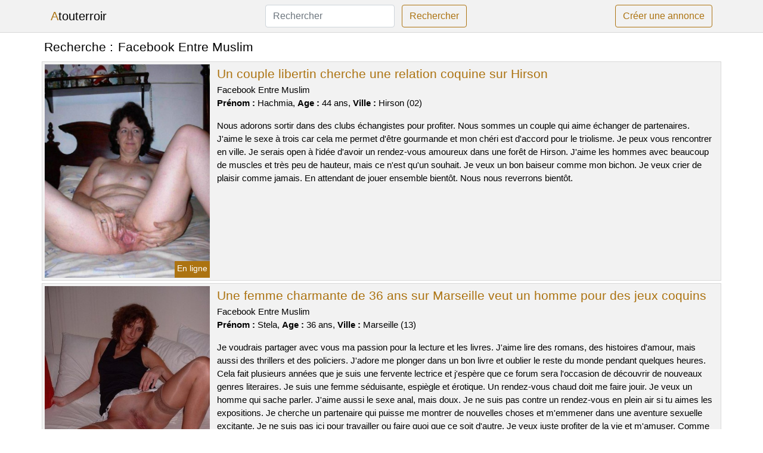

--- FILE ---
content_type: text/html; charset=UTF-8
request_url: https://www.atouterroir.com/facebook-entre-muslim
body_size: 7420
content:
<!doctype html>
<html lang="fr">
<head>
    <meta charset="utf-8">
    <meta name="viewport" content="width=device-width, initial-scale=1, shrink-to-fit=no">
    
    <link rel="preconnect" href="https://cdn.atouterroir.com" crossorigin>
    <link rel="dns-prefetch" href="https://cdn.atouterroir.com">
    
    <link rel="preconnect" href="https://stackpath.bootstrapcdn.com">
    <link rel="preload" as="style"  href="https://stackpath.bootstrapcdn.com/bootstrap/4.5.2/css/bootstrap.min.css">
    <link rel="preload" as="script" href="/js/jquery-3.5.1.min.js">
	<link rel="preload" href="https://cdn.atouterroir.com/m/0/9761.jpg" as="image">
    
    <link rel="stylesheet" href="https://stackpath.bootstrapcdn.com/bootstrap/4.5.2/css/bootstrap.min.css" crossorigin="anonymous">
	
	<link rel="icon" href="/favicon.ico" />
	
	<meta name="csrf-token" content="7HUhcqUvc5sb0sSkfZCFsLHE1v9v1XfpkIlv8UVV">
	
	<title>Facebook Entre Muslim</title>
	<meta name="description" content="Un couple libertin cherche une relation coquine sur Hirson. Une femme charmante de 36 ans sur Marseille veut un homme pour des jeux coquins. Je suis une nymphomane mature à la recherche d&#039;un plan hard sur Plan-de-Cuques. " />
	<link rel="canonical" href="https://www.atouterroir.com/facebook-entre-muslim" />
	
			
    <style>
    body{background-color:#ffffff;color: #000000;font-size: 15px;padding-bottom: 50px;}
    a, a:hover{color: #000000;}
    
    .navbar-brand:first-letter{color: #ac7311;}
    .navbar-brand{color: #000000 !important;}
    
    h1{font-size:1.3rem;}
    h2{font-size:1.3rem;}
    
    .title{display: flex;}
    .title span{
        font-size:1.3rem;font-weight: 500;line-height: 1.2;}
    }
    
    .c1{color: #ac7311;}
     a.c1, a.c1:hover{color: #ac7311;}
    .bg_light{background-color: #ffffff;}
    .bg_dark{background-color: #f2f2f2;}
    
    .border, .border-bottom{border-color: #d9d9d9 !important;}
    
    .navbar{background-color: #f2f2f2;}
    .navbar-toggler-icon{color: #000000;}
    
    .thumbnail {position: relative;padding-top: 56.25%;overflow: hidden;}
    .thumbnail img{position: absolute;top: 0;bottom: 0;left: 0;right: 0;}
    
    .searchs{font-size: 0;}
    .searchs li{display: inline-block; margin: 0 5px 5px 0;}
    .searchs a{display:block;line-height:32px;padding: 0 5px;font-size: 15px;;}
    
    .list-unstyled li{line-height:18px;}
    h3{font-size: 15px;font-weight: normal;display: inline;}
    
    .online {position: absolute;right: 4px;bottom: 4px;background: #ac7311;padding: 2px 4px 5px 4px;color: #ffffff;font-size:14px;}
    .outline {position: absolute;right: 4px;bottom: 4px;background: #4d4d4d;padding: 2px 4px 5px 4px;color: #ffffff;font-size:14px;}
    
    .btn-contact{position: absolute;top: 5px;right: 10px;background-color: #ac7311;border-color:#ac7311;}
    .btn-contact:hover, .btn-contact:active, .btn-contact:focus{
        background-color: #95630f !important;
        border-color:#95630f !important;
        box-shadow: unset !important;
    }
    
    .btn-submit{border-color:#ac7311;color:#ac7311;}
    .btn-submit:hover, .btn-submit:active, .btn-submit:focus{
        background-color: #95630f !important;
        border-color:#95630f !important;
        box-shadow: unset !important;color:#FFFFFF;
    }
    
    .form-control:focus{
        border-color:#ac7311;
        box-shadow:initial;
    }
    
        
    </style>
</head>

<body>

<nav class="navbar navbar-expand-lg navbar-light p-0 border-bottom">
	<div class="container p-1v d-flex">
		<a class="navbar-brand" href="/">Atouterroir</a>
        <form class="form-inline my-2 my-lg-0 d-none d-md-block" method="post" action="https://www.atouterroir.com/rechercher" >
        	<input type="hidden" name="_token" value="7HUhcqUvc5sb0sSkfZCFsLHE1v9v1XfpkIlv8UVV">          	<input class="form-control mr-sm-2" type="search" placeholder="Rechercher" aria-label="Rechercher" name="q" required >
          	<button class="btn btn-outline-primary my-2 my-sm-0 btn-submit" type="submit">Rechercher</button>
        </form>
		<a rel="nofollow" href="/inscription" class="btn btn-outline-primary my-2 btn-submit" >Créer une annonce</a>
	</div>
</nav>


<main>
	<div class="container" >
	
    	<div class="row">
    		<div class="col p-1 title">
	    		<span class="py-2 m-0 mr-2" >Recherche : </span>
	    		<h1 class="py-2 m-0" >Facebook Entre Muslim</h1>
	    	</div>
	    </div>
	    
    	<div class="row">
    						<div class="row no-gutters border bg_dark mb-1">
	<div class="col-md-3 col-12 p-0">
		<div class="position-relative" >
    		<a rel="nofollow" href="https://www.atouterroir.com/hirson-02/un-couple-libertin-cherche-une-relation-coquine-sur-hirson-240">
    			<img  class="rounded-0 w-100 p-1 h-auto" src="https://cdn.atouterroir.com/m/0/9761.jpg" alt="Un couple libertin cherche une relation coquine sur @city" width="579"  height="750" >
    		</a>
        	    			<span class="online" >En ligne</span>
        	    	</div>
	</div>
	<div class="col-md-9 col-12 p-1 p-md-2">
		<h2 class="mb-1 mt-0">
			<a class="c1" rel="nofollow"  href="https://www.atouterroir.com/hirson-02/un-couple-libertin-cherche-une-relation-coquine-sur-hirson-240" >Un couple libertin cherche une relation coquine sur Hirson</a>
		</h2>
		<p>
							Facebook Entre Muslim<br>
						<b>Prénom : </b>Hachmia, 
			<b>Age : </b>44 ans,
			<b>Ville : </b>Hirson (02)
		</p>
		<p class=" mt-3 mb-0" >Nous adorons sortir dans des clubs échangistes pour profiter. Nous sommes un couple qui aime échanger de partenaires. J'aime le sexe à trois car cela me permet d'être gourmande et mon chéri est d'accord pour le triolisme. Je peux vous rencontrer en ville. Je serais open à l'idée d'avoir un rendez-vous amoureux dans une forêt de Hirson. J'aime les hommes avec beaucoup de muscles et très peu de hauteur, mais ce n'est qu'un souhait. Je veux un bon baiseur comme mon bichon. Je veux crier de plaisir comme jamais. En attendant de jouer ensemble bientôt. Nous nous reverrons bientôt.</p>
	</div>
</div>    						<div class="row no-gutters border bg_dark mb-1">
	<div class="col-md-3 col-12 p-0">
		<div class="position-relative" >
    		<a rel="nofollow" href="https://www.atouterroir.com/marseille-13/une-femme-charmante-de-36-ans-sur-marseille-veut-un-homme-pour-des-jeux-coquins-239">
    			<img loading=&quot;lazy&quot; class="rounded-0 w-100 p-1 h-auto" src="https://cdn.atouterroir.com/m/3/34944.jpg" alt="Une femme charmante de 36 ans sur @city veut un homme pour des jeux coquins" width="360"  height="480" >
    		</a>
        	    			<span class="online" >En ligne</span>
        	    	</div>
	</div>
	<div class="col-md-9 col-12 p-1 p-md-2">
		<h2 class="mb-1 mt-0">
			<a class="c1" rel="nofollow"  href="https://www.atouterroir.com/marseille-13/une-femme-charmante-de-36-ans-sur-marseille-veut-un-homme-pour-des-jeux-coquins-239" >Une femme charmante de 36 ans sur Marseille veut un homme pour des jeux coquins</a>
		</h2>
		<p>
							Facebook Entre Muslim<br>
						<b>Prénom : </b>Stela, 
			<b>Age : </b>36 ans,
			<b>Ville : </b>Marseille (13)
		</p>
		<p class=" mt-3 mb-0" >Je voudrais partager avec vous ma passion pour la lecture et les livres.

J'aime lire des romans, des histoires d'amour, mais aussi des thrillers et des policiers. J'adore me plonger dans un bon livre et oublier le reste du monde pendant quelques heures.

Cela fait plusieurs années que je suis une fervente lectrice et j'espère que ce forum sera l'occasion de découvrir de nouveaux genres literaires. Je suis une femme séduisante, espiègle et érotique. Un rendez-vous chaud doit me faire jouir. Je veux un homme qui sache parler. J'aime aussi le sexe anal, mais doux. Je ne suis pas contre un rendez-vous en plein air si tu aimes les expositions. Je cherche un partenaire qui puisse me montrer de nouvelles choses et m'emmener dans une aventure sexuelle excitante. Je ne suis pas ici pour travailler ou faire quoi que ce soit d'autre. Je veux juste profiter de la vie et m'amuser. Comme je suis une cougar, j'ai envie d'un partenaire libertin qui soit plutôt jeune. Je veux juste un bon plan cul. Je suis une femme qui aime le sexe. Je veux vous montrer comment me donner un orgasme. Pour se retrouver, nous pouvons aller chez moi ou bien au restaurant. Je suis disponible en début de soirée, je ne suis pas difficile. Je suis une femme mature et sexy qui cherche un plan cul d'un soir. Si vous êtes intéressés, laissez-moi un message. Je vous quitte, bises.</p>
	</div>
</div>    						<div class="row no-gutters border bg_dark mb-1">
	<div class="col-md-3 col-12 p-0">
		<div class="position-relative" >
    		<a rel="nofollow" href="https://www.atouterroir.com/plan-de-cuques-13/je-suis-une-nymphomane-mature-a-la-recherche-dun-plan-hard-sur-plan-de-cuques-237">
    			<img loading=&quot;lazy&quot; class="rounded-0 w-100 p-1 h-auto" src="https://cdn.atouterroir.com/m/3/35361.jpg" alt="Je suis une nymphomane mature à la recherche d&#039;un plan hard sur @city" width="600"  height="800" >
    		</a>
        	    			<span class="outline" >Hors ligne</span>
        	    	</div>
	</div>
	<div class="col-md-9 col-12 p-1 p-md-2">
		<h2 class="mb-1 mt-0">
			<a class="c1" rel="nofollow"  href="https://www.atouterroir.com/plan-de-cuques-13/je-suis-une-nymphomane-mature-a-la-recherche-dun-plan-hard-sur-plan-de-cuques-237" >Je suis une nymphomane mature à la recherche d&#039;un plan hard sur Plan-de-Cuques</a>
		</h2>
		<p>
							Facebook Entre Muslim<br>
						<b>Prénom : </b>Euriel, 
			<b>Age : </b>42 ans,
			<b>Ville : </b>Plan-de-Cuques (13)
		</p>
		<p class=" mt-3 mb-0" >Bonjour, je suis une femme assez attrayante qui est mariée mais je suis infidèle. Je travaille comme professeur et ce n'est pas très passionnant. Je suis très attirée sexuellement et j'ai donc décidé de trouver un amant avec qui je pourrai avoir des relations sexuelles. J'aime faire l'amour avec un petit coquin et le guider pour que je grimpe aux rideaux. Je sais comment te faire monter la température. Je suis très expérimentée dans les plaisirs buccaux. Toutefois, je cherche un homme qui sera chaud pour ce plan libertin. Je vous attendrai en début de semaine, mais je préfère l'après-midi. On peut se voir où tu veux, mais dans les environs de Plan-de-Cuques. J'aimerais que les hommes qui m'écrivent soient bruns et, de préférence, bien bâtis. Je cherche un homme qui soit persévérant, car j'ai besoin de beaucoup de sexe. Je peux rester au lit toute une journée, si mon amant sait s'y prendre. Vous pouvez m'envoyer un message pour me proposer une relation sexuelle sans engagement. Je cherche des mecs jeunes, pas d'autres. Je vous souhaite une bonne continuation. Je vous fais de gros bisous.</p>
	</div>
</div>    						<div class="row no-gutters border bg_dark mb-1">
	<div class="col-md-3 col-12 p-0">
		<div class="position-relative" >
    		<a rel="nofollow" href="https://www.atouterroir.com/carvin-62/une-femme-seule-est-sur-carvin-pour-une-soiree-avec-des-relations-sexuelles-sans-difficultes-238">
    			<img loading=&quot;lazy&quot; class="rounded-0 w-100 p-1 h-auto" src="https://cdn.atouterroir.com/j/2/21404.jpg" alt="Une femme seule est sur @city pour une soirée avec des relations sexuelles sans difficultés" width="720"  height="512" >
    		</a>
        	    			<span class="outline" >Hors ligne</span>
        	    	</div>
	</div>
	<div class="col-md-9 col-12 p-1 p-md-2">
		<h2 class="mb-1 mt-0">
			<a class="c1" rel="nofollow"  href="https://www.atouterroir.com/carvin-62/une-femme-seule-est-sur-carvin-pour-une-soiree-avec-des-relations-sexuelles-sans-difficultes-238" >Une femme seule est sur Carvin pour une soirée avec des relations sexuelles sans difficultés</a>
		</h2>
		<p>
							Facebook Entre Muslim<br>
						<b>Prénom : </b>Fallon, 
			<b>Age : </b>21 ans,
			<b>Ville : </b>Carvin (62)
		</p>
		<p class=" mt-3 mb-0" >Je veux un homme qui sait comment faire les choses, car je ne suis pas expérimentée dans le libertinage. Je veux être soumis pendant ce sexe et être votre chose pour que vous m'éclatiez avec moi et atteignez ensemble un orgasme. Je suis une femme qui aime beaucoup sucer pour t'exciter. J'aime expérimenter des choses atypiques, comme le sexe anal. Je peux vous retrouver au centre-ville pour cette rencontre chaude. Il est possible de se donner un rendez-vous dans un bois si vous aimez. Je vais lire toutes les propositions avec soin. J'ai hâte de rencontrer quelqu'un pour la première fois. Je pense que cela me donnera des palpitations, mais ce sera agréable. Des bisous!</p>
	</div>
</div>    						<div class="row no-gutters border bg_dark mb-1">
	<div class="col-md-3 col-12 p-0">
		<div class="position-relative" >
    		<a rel="nofollow" href="https://www.atouterroir.com/mantes-la-ville-78/je-cherche-un-partenaire-pour-une-rencontre-dans-un-lieu-de-libertinage-ce-soir-236">
    			<img loading=&quot;lazy&quot; class="rounded-0 w-100 p-1 h-auto" src="https://cdn.atouterroir.com/m/2/23580.jpg" alt="Je cherche un partenaire pour une rencontre dans un lieu de libertinage ce soir" width="640"  height="455" >
    		</a>
        	    			<span class="online" >En ligne</span>
        	    	</div>
	</div>
	<div class="col-md-9 col-12 p-1 p-md-2">
		<h2 class="mb-1 mt-0">
			<a class="c1" rel="nofollow"  href="https://www.atouterroir.com/mantes-la-ville-78/je-cherche-un-partenaire-pour-une-rencontre-dans-un-lieu-de-libertinage-ce-soir-236" >Je cherche un partenaire pour une rencontre dans un lieu de libertinage ce soir</a>
		</h2>
		<p>
							Facebook Entre Muslim<br>
						<b>Prénom : </b>Julyana, 
			<b>Age : </b>36 ans,
			<b>Ville : </b>Mantes-la-Ville (78)
		</p>
		<p class=" mt-3 mb-0" >Bonjour, je m'appelle Julyana et j'ai 36 ans. Mon partenaire a 39 ans et nous adorons le sexe. Je suis sur ce site de rencontre libertine afin de découvrir d'autres personnes ayant les mêmes intérêts que moi. Mon conjoint est parfaitement informé de cette procédure. Je veux un homme qui est sûr de lui et avec une grosse queue afin que mon mec le regarde me faire jouir. Nous aimons beaucoup de choses au sujet du sexe et cela depuis longtemps. Tout cela est fait dans le respect et l'hygiène. Nous aimons le mélangisme avec un mec expérimentée. Nous pouvons vous voir un soir en semaine. Nous n'avons aucun problème à vous inviter pour cette réunion ou de vous donner un rendez-vous où vous le souhaitez. Si notre annonce vous intéresse, laissez-nous un message. On est impatient de rencontrer des gens sur ce site. A bientôt.</p>
	</div>
</div>    						<div class="row no-gutters border bg_dark mb-1">
	<div class="col-md-3 col-12 p-0">
		<div class="position-relative" >
    		<a rel="nofollow" href="https://www.atouterroir.com/pernes-les-fontaines-84/je-suis-une-femme-en-couple-et-jaimerais-avoir-une-aventure-sexuelle-sans-lendemain-a-pernes-les-fontaines-232">
    			<img loading=&quot;lazy&quot; class="rounded-0 w-100 p-1 h-auto" src="https://cdn.atouterroir.com/m/3/34149.jpg" alt="Je suis une femme en couple et j&#039;aimerais avoir une aventure sexuelle sans lendemain à @city" width="700"  height="524" >
    		</a>
        	    			<span class="online" >En ligne</span>
        	    	</div>
	</div>
	<div class="col-md-9 col-12 p-1 p-md-2">
		<h2 class="mb-1 mt-0">
			<a class="c1" rel="nofollow"  href="https://www.atouterroir.com/pernes-les-fontaines-84/je-suis-une-femme-en-couple-et-jaimerais-avoir-une-aventure-sexuelle-sans-lendemain-a-pernes-les-fontaines-232" >Je suis une femme en couple et j&#039;aimerais avoir une aventure sexuelle sans lendemain à Pernes-les-Fontaines</a>
		</h2>
		<p>
							Facebook Entre Muslim<br>
						<b>Prénom : </b>Niagara, 
			<b>Age : </b>35 ans,
			<b>Ville : </b>Pernes-les-Fontaines (84)
		</p>
		<p class=" mt-3 mb-0" >Nous sommes libres en fin de semaine pour nous voir et nous amuser. Nous voulons convenir d'un rendez-vous avec vous, si cela vous convient. Je cherche un mec qui est à la fois gentil et coquin, car je suis une femme très chaude qui aime avoir deux hommes pour elle seule. Nous aimons les jeux coquins depuis longtemps. Nous essayons de nouvelles choses sexuelles parfois, en ce moment c'est l'échangisme. Pour nous contacter, il suffit de nous envoyer un message. Nous voulons juste du libertinage entre adultes chauds.</p>
	</div>
</div>    						<div class="row no-gutters border bg_dark mb-1">
	<div class="col-md-3 col-12 p-0">
		<div class="position-relative" >
    		<a rel="nofollow" href="https://www.atouterroir.com/bollene-84/jeune-femme-tres-sexy-bollene-dispo-pour-une-nuit-de-baise-233">
    			<img loading=&quot;lazy&quot; class="rounded-0 w-100 p-1 h-auto" src="https://cdn.atouterroir.com/j/1/14379.jpg" alt="Jeune femme très sexy @city dispo pour une nuit de baise" width="1227"  height="899" >
    		</a>
        	    			<span class="outline" >Hors ligne</span>
        	    	</div>
	</div>
	<div class="col-md-9 col-12 p-1 p-md-2">
		<h2 class="mb-1 mt-0">
			<a class="c1" rel="nofollow"  href="https://www.atouterroir.com/bollene-84/jeune-femme-tres-sexy-bollene-dispo-pour-une-nuit-de-baise-233" >Jeune femme très sexy Bollène dispo pour une nuit de baise</a>
		</h2>
		<p>
							Facebook Entre Muslim<br>
						<b>Prénom : </b>Ahlam, 
			<b>Age : </b>28 ans,
			<b>Ville : </b>Bollène (84)
		</p>
		<p class=" mt-3 mb-0" >Je cherche un homme qui soit fort et puissant. Quelqu'un qui veut s'amuser sans se soucier de rien. Je suis disponible le samedi et plutôt après mon travail. Je t'invite à venir chez moi. J'aime les plans où je peux m'exhiber. Je suis une femme qui aime le sexe et les clubs libertins. J'aime m'amuser et avoir des relations sexuelles sans attaches. J'aime quand les hommes me regardent pendant que je fais l'amour dans un lieu public comme un parking. Cela me rend chaude. Au final, j'attends avec impatience de lire vos messages. Avant de vous dévoiler. Je suis sûre que nous allons bien profiter de ce plan échangiste. À bientôt ! Je t'embrasse très fort.</p>
	</div>
</div>    						<div class="row no-gutters border bg_dark mb-1">
	<div class="col-md-3 col-12 p-0">
		<div class="position-relative" >
    		<a rel="nofollow" href="https://www.atouterroir.com/fontenay-le-comte-85/des-plans-chauds-pour-une-experience-sexuelle-dans-un-jardin-public-sur-fontenay-le-comte-235">
    			<img loading=&quot;lazy&quot; class="rounded-0 w-100 p-1 h-auto" src="https://cdn.atouterroir.com/m/2/28458.jpg" alt="Des plans chauds pour une expérience sexuelle dans un jardin public sur @city" width="360"  height="480" >
    		</a>
        	    			<span class="outline" >Hors ligne</span>
        	    	</div>
	</div>
	<div class="col-md-9 col-12 p-1 p-md-2">
		<h2 class="mb-1 mt-0">
			<a class="c1" rel="nofollow"  href="https://www.atouterroir.com/fontenay-le-comte-85/des-plans-chauds-pour-une-experience-sexuelle-dans-un-jardin-public-sur-fontenay-le-comte-235" >Des plans chauds pour une expérience sexuelle dans un jardin public sur Fontenay-le-Comte</a>
		</h2>
		<p>
							Facebook Entre Muslim<br>
						<b>Prénom : </b>Carolane, 
			<b>Age : </b>43 ans,
			<b>Ville : </b>Fontenay-le-Comte (85)
		</p>
		<p class=" mt-3 mb-0" >Bonjour les hommes, je suis une femme attrayante d'un certain âge et j'habite Fontenay-le-Comte. Je m'appelle Carolane, je suis divorcée et j'adore manger. J'aime beaucoup me montrer en pleine nature et que l'on me prenne des photos. Mais ce qui me fait le plus plaisir ce sont les coups inattendus dans des lieux atypiques (parkings, toilettes, etc...) , à vous d'être novateur dans les rues de Fontenay-le-Comte. Je suis une femme mature qui cherche un jeune homme. Je veux une relation passionnée. Je suis une femme qui aime le sexe et je peux le faire pendant longtemps. Il me plaît de vous démontrer comment procurer du bonheur à mon être. Nous pouvons nous retrouver dans les environs de Fontenay-le-Comte. Je peux vous rencontrer en début de soirée la plupart du temps. Je veux rencontrer ce libertin pour réaliser mes désirs sexuels. Je suis impatient de lire vos commentaires. En attendant de se revoir, gros bisous. Au revoir.</p>
	</div>
</div>    						<div class="row no-gutters border bg_dark mb-1">
	<div class="col-md-3 col-12 p-0">
		<div class="position-relative" >
    		<a rel="nofollow" href="https://www.atouterroir.com/nogent-sur-marne-94/une-rencontre-sexuelle-est-proposee-dans-une-cabine-dessayage-de-nogent-sur-marne-234">
    			<img loading=&quot;lazy&quot; class="rounded-0 w-100 p-1 h-auto" src="https://cdn.atouterroir.com/m/0/6972.jpg" alt="Une rencontre sexuelle est proposée dans une cabine d&#039;essayage de @city" width="800"  height="540" >
    		</a>
        	    			<span class="outline" >Hors ligne</span>
        	    	</div>
	</div>
	<div class="col-md-9 col-12 p-1 p-md-2">
		<h2 class="mb-1 mt-0">
			<a class="c1" rel="nofollow"  href="https://www.atouterroir.com/nogent-sur-marne-94/une-rencontre-sexuelle-est-proposee-dans-une-cabine-dessayage-de-nogent-sur-marne-234" >Une rencontre sexuelle est proposée dans une cabine d&#039;essayage de Nogent-sur-Marne</a>
		</h2>
		<p>
							Facebook Entre Muslim<br>
						<b>Prénom : </b>Marie-ena, 
			<b>Age : </b>49 ans,
			<b>Ville : </b>Nogent-sur-Marne (94)
		</p>
		<p class=" mt-3 mb-0" >Je suis une personne qui aime les activités libertines. Je suis une femme libertine depuis longtemps et j'aime aussi le sexe en club libertin. Cela me donne un frisson quand des hommes me dévisagent lorsque je me touche dans un lieu public comme une boîte de nuit. Je veux juste avoir un bon moment. J'aime les mecs qui ont du sex-appeal. J'ai besoin d'un homme qui soit beau et bien fait, car sinon je ne jouis pas. Je peux vous donner rendez-vous en fin de journée. Nous pouvons nous rencontrer dans la ville et ses environs. Je vous laisse en attendant de pouvoir trouver des commentaires qui me satisferont sexuellement. Je ne veux rien d'autre, donc si vous ne pouvez pas satisfaire mes envies, partez. Tenez-moi au courant ! Au revoir!</p>
	</div>
</div>    						<div class="row no-gutters border bg_dark mb-1">
	<div class="col-md-3 col-12 p-0">
		<div class="position-relative" >
    		<a rel="nofollow" href="https://www.atouterroir.com/montigny-les-cormeilles-95/je-cherche-une-vieille-cochonne-pour-baiser-dans-une-cave-ce-soir-231">
    			<img loading=&quot;lazy&quot; class="rounded-0 w-100 p-1 h-auto" src="https://cdn.atouterroir.com/m/0/1853.jpg" alt="Je cherche une vieille cochonne pour baiser dans une cave ce soir" width="996"  height="1044" >
    		</a>
        	    			<span class="outline" >Hors ligne</span>
        	    	</div>
	</div>
	<div class="col-md-9 col-12 p-1 p-md-2">
		<h2 class="mb-1 mt-0">
			<a class="c1" rel="nofollow"  href="https://www.atouterroir.com/montigny-les-cormeilles-95/je-cherche-une-vieille-cochonne-pour-baiser-dans-une-cave-ce-soir-231" >Je cherche une vieille cochonne pour baiser dans une cave ce soir</a>
		</h2>
		<p>
							Facebook Entre Muslim<br>
						<b>Prénom : </b>Pricilla, 
			<b>Age : </b>47 ans,
			<b>Ville : </b>Montigny-lès-Cormeilles (95)
		</p>
		<p class=" mt-3 mb-0" >Nous pouvons nous retrouver en ville et ses abords. Je peux vous donner rendez-vous en fin d'après-midi pour un rencard. Je suis une fille qui adore faire des fellations afin de te rendre aussi excité qu'un taureau. Je suis toujours ouverte à de nouvelles expériences, même si elles sont un peu hors de ma zone de confort. J'aime essayer de nouvelles choses et je ne dis jamais non quand on me propose quelque chose d'inhabituel. Je veux m'amuser maintenant. Je recherche un homme plus jeune que moi avec qui satisfaire mes pulsions sexuelles les plus inavouables. Je ne veux pas une relation qui est basée sur le mensonge, donc si vous n'êtes pas capable de me dire la vérité, alors je ne suis pas intéressée. Fais moi savoir ! Ciao!</p>
	</div>
</div>    		    	</div>
    	
    	    	
    	<div class="row">
    		<div class="col p-0">
            	<ul class="list-unstyled searchs" >
                	                		<li><a class="border bg_dark" href="https://www.atouterroir.com/site-de-rencontre-gratuit-en-france-2020">Site De Rencontre Gratuit En France 2020</a></li>
                	                		<li><a class="border bg_dark" href="https://www.atouterroir.com/pkace-libertine">Pkace Libertine</a></li>
                	                		<li><a class="border bg_dark" href="https://www.atouterroir.com/abonnement-meetic">Abonnement Meetic</a></li>
                	                		<li><a class="border bg_dark" href="https://www.atouterroir.com/gledenn">Gledenn</a></li>
                	                		<li><a class="border bg_dark" href="https://www.atouterroir.com/6-annonce-la-foret-sur-sevre">6 Annonce La Forêt-sur-sèvre</a></li>
                	                		<li><a class="border bg_dark" href="https://www.atouterroir.com/6-annonce-saint-pierre-du-vauvray">6 Annonce Saint-pierre-du-vauvray</a></li>
                	                		<li><a class="border bg_dark" href="https://www.atouterroir.com/comment-bien-masturber">Comment Bien Masturber</a></li>
                	                		<li><a class="border bg_dark" href="https://www.atouterroir.com/6-annonce-la-chapelle-daligne">6 Annonce La Chapelle-d&#039;aligné</a></li>
                	                		<li><a class="border bg_dark" href="https://www.atouterroir.com/pof-recherche">Pof Recherche</a></li>
                	                		<li><a class="border bg_dark" href="https://www.atouterroir.com/site-de-rencontre-sexe-gratuit">Site De Rencontre Sexe Gratuit</a></li>
                	                		<li><a class="border bg_dark" href="https://www.atouterroir.com/superenocntre">Superenocntre</a></li>
                	                		<li><a class="border bg_dark" href="https://www.atouterroir.com/rencontre-serieuse">Rencontre Serieuse</a></li>
                	                		<li><a class="border bg_dark" href="https://www.atouterroir.com/jecontacte-maroc">Jecontacte Maroc</a></li>
                	                		<li><a class="border bg_dark" href="https://www.atouterroir.com/site-de-rencontres-adultes">Site De Rencontres Adultes</a></li>
                	                		<li><a class="border bg_dark" href="https://www.atouterroir.com/comment-bien-ce-masturber">Comment Bien Ce Masturber</a></li>
                	                		<li><a class="border bg_dark" href="https://www.atouterroir.com/www-meetic-fr-resiliation">Www Meetic Fr Résiliation</a></li>
                	                		<li><a class="border bg_dark" href="https://www.atouterroir.com/meeytic">Meeytic</a></li>
                	                		<li><a class="border bg_dark" href="https://www.atouterroir.com/rencontre-femmes-de-l-est">Rencontre Femmes De L Est</a></li>
                	                		<li><a class="border bg_dark" href="https://www.atouterroir.com/6-annonce-teille">6 Annonce Teillé</a></li>
                	                		<li><a class="border bg_dark" href="https://www.atouterroir.com/celibouest-ouest-avis">Celibouest Ouest Avis</a></li>
                	                	
                	            	</ul>
            </div>
    	</div>
    	
    </div>
</main>



<script src="/js/jquery-3.5.1.min.js" ></script>
<script type="text/javascript">
    $.ajaxSetup({
        headers: {
            'X-CSRF-TOKEN': $('meta[name="csrf-token"]').attr('content')
        }
    });

    function aVisitor()
    {
    	$.post( "/a-visitor" );
    }

    $( document ).ready(function() {
    	aVisitor();
    });
</script>
    
<script defer src="https://static.cloudflareinsights.com/beacon.min.js/vcd15cbe7772f49c399c6a5babf22c1241717689176015" integrity="sha512-ZpsOmlRQV6y907TI0dKBHq9Md29nnaEIPlkf84rnaERnq6zvWvPUqr2ft8M1aS28oN72PdrCzSjY4U6VaAw1EQ==" data-cf-beacon='{"version":"2024.11.0","token":"25d4ff48f3cc4b5a8a85a6d571bac3ca","r":1,"server_timing":{"name":{"cfCacheStatus":true,"cfEdge":true,"cfExtPri":true,"cfL4":true,"cfOrigin":true,"cfSpeedBrain":true},"location_startswith":null}}' crossorigin="anonymous"></script>
</body>
</html>